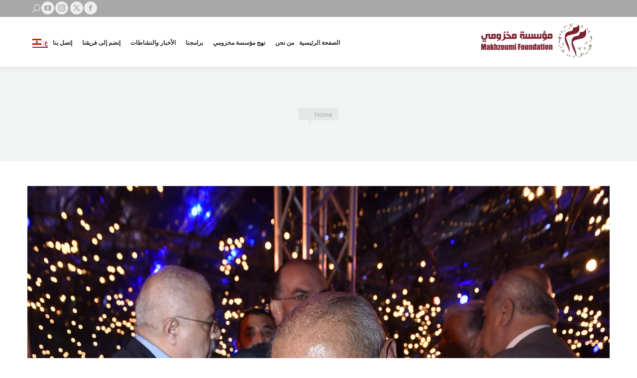

--- FILE ---
content_type: text/html; charset=UTF-8
request_url: https://makhzoumi-foundation.org/ar/ramadan-village-opening/_mhs3541/
body_size: 12877
content:
<!DOCTYPE html>
<!--[if !(IE 6) | !(IE 7) | !(IE 8)  ]><!-->
<html dir="rtl" lang="ar" class="no-js">
<!--<![endif]-->
<head>
	<meta charset="UTF-8" />
				<meta name="viewport" content="width=device-width, initial-scale=1, maximum-scale=1, user-scalable=0"/>
			<meta name="theme-color" content="#7a232e"/>	<link rel="profile" href="https://gmpg.org/xfn/11" />
	<meta name='robots' content='index, follow, max-image-preview:large, max-snippet:-1, max-video-preview:-1' />
	<style>img:is([sizes="auto" i], [sizes^="auto," i]) { contain-intrinsic-size: 3000px 1500px }</style>
	
	<!-- This site is optimized with the Yoast SEO plugin v26.4 - https://yoast.com/wordpress/plugins/seo/ -->
	<title>- Makhzoumi Foundation</title>
	<link rel="canonical" href="https://makhzoumi-foundation.org/ar/ramadan-village-opening/_mhs3541/" />
	<meta property="og:locale" content="ar_AR" />
	<meta property="og:type" content="article" />
	<meta property="og:title" content="- Makhzoumi Foundation" />
	<meta property="og:url" content="https://makhzoumi-foundation.org/ar/ramadan-village-opening/_mhs3541/" />
	<meta property="og:site_name" content="Makhzoumi Foundation" />
	<meta property="article:modified_time" content="2018-06-04T09:33:06+00:00" />
	<meta property="og:image" content="https://makhzoumi-foundation.org/ar/ramadan-village-opening/_mhs3541" />
	<meta property="og:image:width" content="1280" />
	<meta property="og:image:height" content="1923" />
	<meta property="og:image:type" content="image/jpeg" />
	<meta name="twitter:card" content="summary_large_image" />
	<script type="application/ld+json" class="yoast-schema-graph">{"@context":"https://schema.org","@graph":[{"@type":"WebPage","@id":"https://makhzoumi-foundation.org/ar/ramadan-village-opening/_mhs3541/","url":"https://makhzoumi-foundation.org/ar/ramadan-village-opening/_mhs3541/","name":"- Makhzoumi Foundation","isPartOf":{"@id":"https://makhzoumi-foundation.org/#website"},"primaryImageOfPage":{"@id":"https://makhzoumi-foundation.org/ar/ramadan-village-opening/_mhs3541/#primaryimage"},"image":{"@id":"https://makhzoumi-foundation.org/ar/ramadan-village-opening/_mhs3541/#primaryimage"},"thumbnailUrl":"https://makhzoumi-foundation.org/wp-content/uploads/2018/06/MHS3541.jpg","datePublished":"2018-06-04T09:32:50+00:00","dateModified":"2018-06-04T09:33:06+00:00","inLanguage":"ar","potentialAction":[{"@type":"ReadAction","target":["https://makhzoumi-foundation.org/ar/ramadan-village-opening/_mhs3541/"]}]},{"@type":"ImageObject","inLanguage":"ar","@id":"https://makhzoumi-foundation.org/ar/ramadan-village-opening/_mhs3541/#primaryimage","url":"https://makhzoumi-foundation.org/wp-content/uploads/2018/06/MHS3541.jpg","contentUrl":"https://makhzoumi-foundation.org/wp-content/uploads/2018/06/MHS3541.jpg"},{"@type":"WebSite","@id":"https://makhzoumi-foundation.org/#website","url":"https://makhzoumi-foundation.org/","name":"Makhzoumi Foundation","description":"Empowering a better tomorrow","potentialAction":[{"@type":"SearchAction","target":{"@type":"EntryPoint","urlTemplate":"https://makhzoumi-foundation.org/?s={search_term_string}"},"query-input":{"@type":"PropertyValueSpecification","valueRequired":true,"valueName":"search_term_string"}}],"inLanguage":"ar"}]}</script>
	<!-- / Yoast SEO plugin. -->


<link rel='dns-prefetch' href='//fonts.googleapis.com' />
<link rel="alternate" type="application/rss+xml" title="Makhzoumi Foundation &laquo; الخلاصة" href="https://makhzoumi-foundation.org/ar/feed/" />
<script>
window._wpemojiSettings = {"baseUrl":"https:\/\/s.w.org\/images\/core\/emoji\/16.0.1\/72x72\/","ext":".png","svgUrl":"https:\/\/s.w.org\/images\/core\/emoji\/16.0.1\/svg\/","svgExt":".svg","source":{"concatemoji":"https:\/\/makhzoumi-foundation.org\/wp-includes\/js\/wp-emoji-release.min.js?ver=6.8.3"}};
/*! This file is auto-generated */
!function(s,n){var o,i,e;function c(e){try{var t={supportTests:e,timestamp:(new Date).valueOf()};sessionStorage.setItem(o,JSON.stringify(t))}catch(e){}}function p(e,t,n){e.clearRect(0,0,e.canvas.width,e.canvas.height),e.fillText(t,0,0);var t=new Uint32Array(e.getImageData(0,0,e.canvas.width,e.canvas.height).data),a=(e.clearRect(0,0,e.canvas.width,e.canvas.height),e.fillText(n,0,0),new Uint32Array(e.getImageData(0,0,e.canvas.width,e.canvas.height).data));return t.every(function(e,t){return e===a[t]})}function u(e,t){e.clearRect(0,0,e.canvas.width,e.canvas.height),e.fillText(t,0,0);for(var n=e.getImageData(16,16,1,1),a=0;a<n.data.length;a++)if(0!==n.data[a])return!1;return!0}function f(e,t,n,a){switch(t){case"flag":return n(e,"\ud83c\udff3\ufe0f\u200d\u26a7\ufe0f","\ud83c\udff3\ufe0f\u200b\u26a7\ufe0f")?!1:!n(e,"\ud83c\udde8\ud83c\uddf6","\ud83c\udde8\u200b\ud83c\uddf6")&&!n(e,"\ud83c\udff4\udb40\udc67\udb40\udc62\udb40\udc65\udb40\udc6e\udb40\udc67\udb40\udc7f","\ud83c\udff4\u200b\udb40\udc67\u200b\udb40\udc62\u200b\udb40\udc65\u200b\udb40\udc6e\u200b\udb40\udc67\u200b\udb40\udc7f");case"emoji":return!a(e,"\ud83e\udedf")}return!1}function g(e,t,n,a){var r="undefined"!=typeof WorkerGlobalScope&&self instanceof WorkerGlobalScope?new OffscreenCanvas(300,150):s.createElement("canvas"),o=r.getContext("2d",{willReadFrequently:!0}),i=(o.textBaseline="top",o.font="600 32px Arial",{});return e.forEach(function(e){i[e]=t(o,e,n,a)}),i}function t(e){var t=s.createElement("script");t.src=e,t.defer=!0,s.head.appendChild(t)}"undefined"!=typeof Promise&&(o="wpEmojiSettingsSupports",i=["flag","emoji"],n.supports={everything:!0,everythingExceptFlag:!0},e=new Promise(function(e){s.addEventListener("DOMContentLoaded",e,{once:!0})}),new Promise(function(t){var n=function(){try{var e=JSON.parse(sessionStorage.getItem(o));if("object"==typeof e&&"number"==typeof e.timestamp&&(new Date).valueOf()<e.timestamp+604800&&"object"==typeof e.supportTests)return e.supportTests}catch(e){}return null}();if(!n){if("undefined"!=typeof Worker&&"undefined"!=typeof OffscreenCanvas&&"undefined"!=typeof URL&&URL.createObjectURL&&"undefined"!=typeof Blob)try{var e="postMessage("+g.toString()+"("+[JSON.stringify(i),f.toString(),p.toString(),u.toString()].join(",")+"));",a=new Blob([e],{type:"text/javascript"}),r=new Worker(URL.createObjectURL(a),{name:"wpTestEmojiSupports"});return void(r.onmessage=function(e){c(n=e.data),r.terminate(),t(n)})}catch(e){}c(n=g(i,f,p,u))}t(n)}).then(function(e){for(var t in e)n.supports[t]=e[t],n.supports.everything=n.supports.everything&&n.supports[t],"flag"!==t&&(n.supports.everythingExceptFlag=n.supports.everythingExceptFlag&&n.supports[t]);n.supports.everythingExceptFlag=n.supports.everythingExceptFlag&&!n.supports.flag,n.DOMReady=!1,n.readyCallback=function(){n.DOMReady=!0}}).then(function(){return e}).then(function(){var e;n.supports.everything||(n.readyCallback(),(e=n.source||{}).concatemoji?t(e.concatemoji):e.wpemoji&&e.twemoji&&(t(e.twemoji),t(e.wpemoji)))}))}((window,document),window._wpemojiSettings);
</script>
<link rel='stylesheet' id='pt-cv-public-style-css' href='https://makhzoumi-foundation.org/wp-content/plugins/content-views-query-and-display-post-page/public/assets/css/cv.css?ver=4.2' media='all' />
<style id='wp-emoji-styles-inline-css'>

	img.wp-smiley, img.emoji {
		display: inline !important;
		border: none !important;
		box-shadow: none !important;
		height: 1em !important;
		width: 1em !important;
		margin: 0 0.07em !important;
		vertical-align: -0.1em !important;
		background: none !important;
		padding: 0 !important;
	}
</style>
<link rel='stylesheet' id='wp-block-library-rtl-css' href='https://makhzoumi-foundation.org/wp-includes/css/dist/block-library/style-rtl.min.css?ver=6.8.3' media='all' />
<style id='wp-block-library-theme-inline-css'>
.wp-block-audio :where(figcaption){color:#555;font-size:13px;text-align:center}.is-dark-theme .wp-block-audio :where(figcaption){color:#ffffffa6}.wp-block-audio{margin:0 0 1em}.wp-block-code{border:1px solid #ccc;border-radius:4px;font-family:Menlo,Consolas,monaco,monospace;padding:.8em 1em}.wp-block-embed :where(figcaption){color:#555;font-size:13px;text-align:center}.is-dark-theme .wp-block-embed :where(figcaption){color:#ffffffa6}.wp-block-embed{margin:0 0 1em}.blocks-gallery-caption{color:#555;font-size:13px;text-align:center}.is-dark-theme .blocks-gallery-caption{color:#ffffffa6}:root :where(.wp-block-image figcaption){color:#555;font-size:13px;text-align:center}.is-dark-theme :root :where(.wp-block-image figcaption){color:#ffffffa6}.wp-block-image{margin:0 0 1em}.wp-block-pullquote{border-bottom:4px solid;border-top:4px solid;color:currentColor;margin-bottom:1.75em}.wp-block-pullquote cite,.wp-block-pullquote footer,.wp-block-pullquote__citation{color:currentColor;font-size:.8125em;font-style:normal;text-transform:uppercase}.wp-block-quote{border-left:.25em solid;margin:0 0 1.75em;padding-left:1em}.wp-block-quote cite,.wp-block-quote footer{color:currentColor;font-size:.8125em;font-style:normal;position:relative}.wp-block-quote:where(.has-text-align-right){border-left:none;border-right:.25em solid;padding-left:0;padding-right:1em}.wp-block-quote:where(.has-text-align-center){border:none;padding-left:0}.wp-block-quote.is-large,.wp-block-quote.is-style-large,.wp-block-quote:where(.is-style-plain){border:none}.wp-block-search .wp-block-search__label{font-weight:700}.wp-block-search__button{border:1px solid #ccc;padding:.375em .625em}:where(.wp-block-group.has-background){padding:1.25em 2.375em}.wp-block-separator.has-css-opacity{opacity:.4}.wp-block-separator{border:none;border-bottom:2px solid;margin-left:auto;margin-right:auto}.wp-block-separator.has-alpha-channel-opacity{opacity:1}.wp-block-separator:not(.is-style-wide):not(.is-style-dots){width:100px}.wp-block-separator.has-background:not(.is-style-dots){border-bottom:none;height:1px}.wp-block-separator.has-background:not(.is-style-wide):not(.is-style-dots){height:2px}.wp-block-table{margin:0 0 1em}.wp-block-table td,.wp-block-table th{word-break:normal}.wp-block-table :where(figcaption){color:#555;font-size:13px;text-align:center}.is-dark-theme .wp-block-table :where(figcaption){color:#ffffffa6}.wp-block-video :where(figcaption){color:#555;font-size:13px;text-align:center}.is-dark-theme .wp-block-video :where(figcaption){color:#ffffffa6}.wp-block-video{margin:0 0 1em}:root :where(.wp-block-template-part.has-background){margin-bottom:0;margin-top:0;padding:1.25em 2.375em}
</style>
<style id='classic-theme-styles-inline-css'>
/*! This file is auto-generated */
.wp-block-button__link{color:#fff;background-color:#32373c;border-radius:9999px;box-shadow:none;text-decoration:none;padding:calc(.667em + 2px) calc(1.333em + 2px);font-size:1.125em}.wp-block-file__button{background:#32373c;color:#fff;text-decoration:none}
</style>
<style id='global-styles-inline-css'>
:root{--wp--preset--aspect-ratio--square: 1;--wp--preset--aspect-ratio--4-3: 4/3;--wp--preset--aspect-ratio--3-4: 3/4;--wp--preset--aspect-ratio--3-2: 3/2;--wp--preset--aspect-ratio--2-3: 2/3;--wp--preset--aspect-ratio--16-9: 16/9;--wp--preset--aspect-ratio--9-16: 9/16;--wp--preset--color--black: #000000;--wp--preset--color--cyan-bluish-gray: #abb8c3;--wp--preset--color--white: #FFF;--wp--preset--color--pale-pink: #f78da7;--wp--preset--color--vivid-red: #cf2e2e;--wp--preset--color--luminous-vivid-orange: #ff6900;--wp--preset--color--luminous-vivid-amber: #fcb900;--wp--preset--color--light-green-cyan: #7bdcb5;--wp--preset--color--vivid-green-cyan: #00d084;--wp--preset--color--pale-cyan-blue: #8ed1fc;--wp--preset--color--vivid-cyan-blue: #0693e3;--wp--preset--color--vivid-purple: #9b51e0;--wp--preset--color--accent: #7a232e;--wp--preset--color--dark-gray: #111;--wp--preset--color--light-gray: #767676;--wp--preset--gradient--vivid-cyan-blue-to-vivid-purple: linear-gradient(135deg,rgba(6,147,227,1) 0%,rgb(155,81,224) 100%);--wp--preset--gradient--light-green-cyan-to-vivid-green-cyan: linear-gradient(135deg,rgb(122,220,180) 0%,rgb(0,208,130) 100%);--wp--preset--gradient--luminous-vivid-amber-to-luminous-vivid-orange: linear-gradient(135deg,rgba(252,185,0,1) 0%,rgba(255,105,0,1) 100%);--wp--preset--gradient--luminous-vivid-orange-to-vivid-red: linear-gradient(135deg,rgba(255,105,0,1) 0%,rgb(207,46,46) 100%);--wp--preset--gradient--very-light-gray-to-cyan-bluish-gray: linear-gradient(135deg,rgb(238,238,238) 0%,rgb(169,184,195) 100%);--wp--preset--gradient--cool-to-warm-spectrum: linear-gradient(135deg,rgb(74,234,220) 0%,rgb(151,120,209) 20%,rgb(207,42,186) 40%,rgb(238,44,130) 60%,rgb(251,105,98) 80%,rgb(254,248,76) 100%);--wp--preset--gradient--blush-light-purple: linear-gradient(135deg,rgb(255,206,236) 0%,rgb(152,150,240) 100%);--wp--preset--gradient--blush-bordeaux: linear-gradient(135deg,rgb(254,205,165) 0%,rgb(254,45,45) 50%,rgb(107,0,62) 100%);--wp--preset--gradient--luminous-dusk: linear-gradient(135deg,rgb(255,203,112) 0%,rgb(199,81,192) 50%,rgb(65,88,208) 100%);--wp--preset--gradient--pale-ocean: linear-gradient(135deg,rgb(255,245,203) 0%,rgb(182,227,212) 50%,rgb(51,167,181) 100%);--wp--preset--gradient--electric-grass: linear-gradient(135deg,rgb(202,248,128) 0%,rgb(113,206,126) 100%);--wp--preset--gradient--midnight: linear-gradient(135deg,rgb(2,3,129) 0%,rgb(40,116,252) 100%);--wp--preset--font-size--small: 13px;--wp--preset--font-size--medium: 20px;--wp--preset--font-size--large: 36px;--wp--preset--font-size--x-large: 42px;--wp--preset--spacing--20: 0.44rem;--wp--preset--spacing--30: 0.67rem;--wp--preset--spacing--40: 1rem;--wp--preset--spacing--50: 1.5rem;--wp--preset--spacing--60: 2.25rem;--wp--preset--spacing--70: 3.38rem;--wp--preset--spacing--80: 5.06rem;--wp--preset--shadow--natural: 6px 6px 9px rgba(0, 0, 0, 0.2);--wp--preset--shadow--deep: 12px 12px 50px rgba(0, 0, 0, 0.4);--wp--preset--shadow--sharp: 6px 6px 0px rgba(0, 0, 0, 0.2);--wp--preset--shadow--outlined: 6px 6px 0px -3px rgba(255, 255, 255, 1), 6px 6px rgba(0, 0, 0, 1);--wp--preset--shadow--crisp: 6px 6px 0px rgba(0, 0, 0, 1);}:where(.is-layout-flex){gap: 0.5em;}:where(.is-layout-grid){gap: 0.5em;}body .is-layout-flex{display: flex;}.is-layout-flex{flex-wrap: wrap;align-items: center;}.is-layout-flex > :is(*, div){margin: 0;}body .is-layout-grid{display: grid;}.is-layout-grid > :is(*, div){margin: 0;}:where(.wp-block-columns.is-layout-flex){gap: 2em;}:where(.wp-block-columns.is-layout-grid){gap: 2em;}:where(.wp-block-post-template.is-layout-flex){gap: 1.25em;}:where(.wp-block-post-template.is-layout-grid){gap: 1.25em;}.has-black-color{color: var(--wp--preset--color--black) !important;}.has-cyan-bluish-gray-color{color: var(--wp--preset--color--cyan-bluish-gray) !important;}.has-white-color{color: var(--wp--preset--color--white) !important;}.has-pale-pink-color{color: var(--wp--preset--color--pale-pink) !important;}.has-vivid-red-color{color: var(--wp--preset--color--vivid-red) !important;}.has-luminous-vivid-orange-color{color: var(--wp--preset--color--luminous-vivid-orange) !important;}.has-luminous-vivid-amber-color{color: var(--wp--preset--color--luminous-vivid-amber) !important;}.has-light-green-cyan-color{color: var(--wp--preset--color--light-green-cyan) !important;}.has-vivid-green-cyan-color{color: var(--wp--preset--color--vivid-green-cyan) !important;}.has-pale-cyan-blue-color{color: var(--wp--preset--color--pale-cyan-blue) !important;}.has-vivid-cyan-blue-color{color: var(--wp--preset--color--vivid-cyan-blue) !important;}.has-vivid-purple-color{color: var(--wp--preset--color--vivid-purple) !important;}.has-black-background-color{background-color: var(--wp--preset--color--black) !important;}.has-cyan-bluish-gray-background-color{background-color: var(--wp--preset--color--cyan-bluish-gray) !important;}.has-white-background-color{background-color: var(--wp--preset--color--white) !important;}.has-pale-pink-background-color{background-color: var(--wp--preset--color--pale-pink) !important;}.has-vivid-red-background-color{background-color: var(--wp--preset--color--vivid-red) !important;}.has-luminous-vivid-orange-background-color{background-color: var(--wp--preset--color--luminous-vivid-orange) !important;}.has-luminous-vivid-amber-background-color{background-color: var(--wp--preset--color--luminous-vivid-amber) !important;}.has-light-green-cyan-background-color{background-color: var(--wp--preset--color--light-green-cyan) !important;}.has-vivid-green-cyan-background-color{background-color: var(--wp--preset--color--vivid-green-cyan) !important;}.has-pale-cyan-blue-background-color{background-color: var(--wp--preset--color--pale-cyan-blue) !important;}.has-vivid-cyan-blue-background-color{background-color: var(--wp--preset--color--vivid-cyan-blue) !important;}.has-vivid-purple-background-color{background-color: var(--wp--preset--color--vivid-purple) !important;}.has-black-border-color{border-color: var(--wp--preset--color--black) !important;}.has-cyan-bluish-gray-border-color{border-color: var(--wp--preset--color--cyan-bluish-gray) !important;}.has-white-border-color{border-color: var(--wp--preset--color--white) !important;}.has-pale-pink-border-color{border-color: var(--wp--preset--color--pale-pink) !important;}.has-vivid-red-border-color{border-color: var(--wp--preset--color--vivid-red) !important;}.has-luminous-vivid-orange-border-color{border-color: var(--wp--preset--color--luminous-vivid-orange) !important;}.has-luminous-vivid-amber-border-color{border-color: var(--wp--preset--color--luminous-vivid-amber) !important;}.has-light-green-cyan-border-color{border-color: var(--wp--preset--color--light-green-cyan) !important;}.has-vivid-green-cyan-border-color{border-color: var(--wp--preset--color--vivid-green-cyan) !important;}.has-pale-cyan-blue-border-color{border-color: var(--wp--preset--color--pale-cyan-blue) !important;}.has-vivid-cyan-blue-border-color{border-color: var(--wp--preset--color--vivid-cyan-blue) !important;}.has-vivid-purple-border-color{border-color: var(--wp--preset--color--vivid-purple) !important;}.has-vivid-cyan-blue-to-vivid-purple-gradient-background{background: var(--wp--preset--gradient--vivid-cyan-blue-to-vivid-purple) !important;}.has-light-green-cyan-to-vivid-green-cyan-gradient-background{background: var(--wp--preset--gradient--light-green-cyan-to-vivid-green-cyan) !important;}.has-luminous-vivid-amber-to-luminous-vivid-orange-gradient-background{background: var(--wp--preset--gradient--luminous-vivid-amber-to-luminous-vivid-orange) !important;}.has-luminous-vivid-orange-to-vivid-red-gradient-background{background: var(--wp--preset--gradient--luminous-vivid-orange-to-vivid-red) !important;}.has-very-light-gray-to-cyan-bluish-gray-gradient-background{background: var(--wp--preset--gradient--very-light-gray-to-cyan-bluish-gray) !important;}.has-cool-to-warm-spectrum-gradient-background{background: var(--wp--preset--gradient--cool-to-warm-spectrum) !important;}.has-blush-light-purple-gradient-background{background: var(--wp--preset--gradient--blush-light-purple) !important;}.has-blush-bordeaux-gradient-background{background: var(--wp--preset--gradient--blush-bordeaux) !important;}.has-luminous-dusk-gradient-background{background: var(--wp--preset--gradient--luminous-dusk) !important;}.has-pale-ocean-gradient-background{background: var(--wp--preset--gradient--pale-ocean) !important;}.has-electric-grass-gradient-background{background: var(--wp--preset--gradient--electric-grass) !important;}.has-midnight-gradient-background{background: var(--wp--preset--gradient--midnight) !important;}.has-small-font-size{font-size: var(--wp--preset--font-size--small) !important;}.has-medium-font-size{font-size: var(--wp--preset--font-size--medium) !important;}.has-large-font-size{font-size: var(--wp--preset--font-size--large) !important;}.has-x-large-font-size{font-size: var(--wp--preset--font-size--x-large) !important;}
:where(.wp-block-post-template.is-layout-flex){gap: 1.25em;}:where(.wp-block-post-template.is-layout-grid){gap: 1.25em;}
:where(.wp-block-columns.is-layout-flex){gap: 2em;}:where(.wp-block-columns.is-layout-grid){gap: 2em;}
:root :where(.wp-block-pullquote){font-size: 1.5em;line-height: 1.6;}
</style>
<link rel='stylesheet' id='contact-form-7-css' href='https://makhzoumi-foundation.org/wp-content/plugins/contact-form-7/includes/css/styles.css?ver=6.1.3' media='all' />
<link rel='stylesheet' id='contact-form-7-rtl-css' href='https://makhzoumi-foundation.org/wp-content/plugins/contact-form-7/includes/css/styles-rtl.css?ver=6.1.3' media='all' />
<link rel='stylesheet' id='the7-font-css' href='https://makhzoumi-foundation.org/wp-content/themes/dt-the7/fonts/icomoon-the7-font/icomoon-the7-font.min.css?ver=12.10.0.1' media='all' />
<link rel='stylesheet' id='the7-awesome-fonts-css' href='https://makhzoumi-foundation.org/wp-content/themes/dt-the7/fonts/FontAwesome/css/all.min.css?ver=12.10.0.1' media='all' />
<link rel='stylesheet' id='the7-awesome-fonts-back-css' href='https://makhzoumi-foundation.org/wp-content/themes/dt-the7/fonts/FontAwesome/back-compat.min.css?ver=12.10.0.1' media='all' />
<link rel='stylesheet' id='the7-Defaults-css' href='https://makhzoumi-foundation.org/wp-content/uploads/smile_fonts/Defaults/Defaults.css?ver=6.8.3' media='all' />
<link rel='stylesheet' id='dt-web-fonts-css' href='https://fonts.googleapis.com/css?family=Open+Sans:400,600,700' media='all' />
<link rel='stylesheet' id='dt-main-css' href='https://makhzoumi-foundation.org/wp-content/themes/dt-the7/css/main.min.css?ver=12.10.0.1' media='all' />
<style id='dt-main-inline-css'>
body #load {
  display: block;
  height: 100%;
  overflow: hidden;
  position: fixed;
  width: 100%;
  z-index: 9901;
  opacity: 1;
  visibility: visible;
  transition: all .35s ease-out;
}
.load-wrap {
  width: 100%;
  height: 100%;
  background-position: center center;
  background-repeat: no-repeat;
  text-align: center;
  display: -ms-flexbox;
  display: -ms-flex;
  display: flex;
  -ms-align-items: center;
  -ms-flex-align: center;
  align-items: center;
  -ms-flex-flow: column wrap;
  flex-flow: column wrap;
  -ms-flex-pack: center;
  -ms-justify-content: center;
  justify-content: center;
}
.load-wrap > svg {
  position: absolute;
  top: 50%;
  left: 50%;
  transform: translate(-50%,-50%);
}
#load {
  background: var(--the7-elementor-beautiful-loading-bg,transparent linear-gradient(135deg, rgba(122,35,46,0.96) 30%, rgba(193,0,64,0.96) 100%));
  --the7-beautiful-spinner-color2: var(--the7-beautiful-spinner-color,#ffffff);
}

</style>
<link rel='stylesheet' id='the7-custom-scrollbar-css' href='https://makhzoumi-foundation.org/wp-content/themes/dt-the7/lib/custom-scrollbar/custom-scrollbar.min.css?ver=12.10.0.1' media='all' />
<link rel='stylesheet' id='the7-wpbakery-css' href='https://makhzoumi-foundation.org/wp-content/themes/dt-the7/css/wpbakery.min.css?ver=12.10.0.1' media='all' />
<link rel='stylesheet' id='the7-css-vars-css' href='https://makhzoumi-foundation.org/wp-content/uploads/the7-css/css-vars.css?ver=167d44e656da' media='all' />
<link rel='stylesheet' id='dt-custom-css' href='https://makhzoumi-foundation.org/wp-content/uploads/the7-css/custom.css?ver=167d44e656da' media='all' />
<link rel='stylesheet' id='dt-media-css' href='https://makhzoumi-foundation.org/wp-content/uploads/the7-css/media.css?ver=167d44e656da' media='all' />
<link rel='stylesheet' id='the7-mega-menu-css' href='https://makhzoumi-foundation.org/wp-content/uploads/the7-css/mega-menu.css?ver=167d44e656da' media='all' />
<link rel='stylesheet' id='style-css' href='https://makhzoumi-foundation.org/wp-content/themes/dt-the7-child/style.css?ver=12.10.0.1' media='all' />
<script src="https://makhzoumi-foundation.org/wp-includes/js/jquery/jquery.min.js?ver=3.7.1" id="jquery-core-js"></script>
<script src="https://makhzoumi-foundation.org/wp-includes/js/jquery/jquery-migrate.min.js?ver=3.4.1" id="jquery-migrate-js"></script>
<script id="dt-above-fold-js-extra">
var dtLocal = {"themeUrl":"https:\/\/makhzoumi-foundation.org\/wp-content\/themes\/dt-the7","passText":"To view this protected post, enter the password below:","moreButtonText":{"loading":"Loading...","loadMore":"Load more"},"postID":"2863","ajaxurl":"https:\/\/makhzoumi-foundation.org\/wp-admin\/admin-ajax.php","REST":{"baseUrl":"https:\/\/makhzoumi-foundation.org\/ar\/wp-json\/the7\/v1","endpoints":{"sendMail":"\/send-mail"}},"contactMessages":{"required":"One or more fields have an error. Please check and try again.","terms":"Please accept the privacy policy.","fillTheCaptchaError":"Please, fill the captcha."},"captchaSiteKey":"","ajaxNonce":"72287a61a9","pageData":"","themeSettings":{"smoothScroll":"off","lazyLoading":false,"desktopHeader":{"height":100},"ToggleCaptionEnabled":"disabled","ToggleCaption":"Navigation","floatingHeader":{"showAfter":140,"showMenu":true,"height":100,"logo":{"showLogo":true,"html":"<img class=\" preload-me\" src=\"https:\/\/makhzoumi-foundation.org\/wp-content\/uploads\/2017\/01\/makhzoumi-foundation-logo-799.png\" srcset=\"https:\/\/makhzoumi-foundation.org\/wp-content\/uploads\/2017\/01\/makhzoumi-foundation-logo-799.png 243w, https:\/\/makhzoumi-foundation.org\/wp-content\/uploads\/2017\/01\/makhzoumi-foundation-logo-56.png 188w\" width=\"243\" height=\"79\"   sizes=\"243px\" alt=\"Makhzoumi Foundation\" \/>","url":"https:\/\/makhzoumi-foundation.org\/ar\/"}},"topLine":{"floatingTopLine":{"logo":{"showLogo":false,"html":""}}},"mobileHeader":{"firstSwitchPoint":600,"secondSwitchPoint":800,"firstSwitchPointHeight":60,"secondSwitchPointHeight":60,"mobileToggleCaptionEnabled":"disabled","mobileToggleCaption":"Menu"},"stickyMobileHeaderFirstSwitch":{"logo":{"html":"<img class=\" preload-me\" src=\"https:\/\/makhzoumi-foundation.org\/wp-content\/uploads\/2017\/01\/makhzoumi-foundation-logo-799.png\" srcset=\"https:\/\/makhzoumi-foundation.org\/wp-content\/uploads\/2017\/01\/makhzoumi-foundation-logo-799.png 243w, https:\/\/makhzoumi-foundation.org\/wp-content\/uploads\/2017\/01\/makhzoumi-foundation-logo-799.png 243w\" width=\"243\" height=\"79\"   sizes=\"243px\" alt=\"Makhzoumi Foundation\" \/>"}},"stickyMobileHeaderSecondSwitch":{"logo":{"html":"<img class=\" preload-me\" src=\"https:\/\/makhzoumi-foundation.org\/wp-content\/uploads\/2017\/01\/makhzoumi-foundation-logo-28.png\" srcset=\"https:\/\/makhzoumi-foundation.org\/wp-content\/uploads\/2017\/01\/makhzoumi-foundation-logo-28.png 97w, https:\/\/makhzoumi-foundation.org\/wp-content\/uploads\/2017\/01\/makhzoumi-foundation-logo-56.png 188w\" width=\"97\" height=\"28\"   sizes=\"97px\" alt=\"Makhzoumi Foundation\" \/>"}},"sidebar":{"switchPoint":970},"boxedWidth":"1280px"},"VCMobileScreenWidth":"768"};
var dtShare = {"shareButtonText":{"facebook":"Share on Facebook","twitter":"Share on X","pinterest":"Pin it","linkedin":"Share on Linkedin","whatsapp":"Share on Whatsapp"},"overlayOpacity":"85"};
</script>
<script src="https://makhzoumi-foundation.org/wp-content/themes/dt-the7/js/above-the-fold.min.js?ver=12.10.0.1" id="dt-above-fold-js"></script>
<script></script><link rel="https://api.w.org/" href="https://makhzoumi-foundation.org/ar/wp-json/" /><link rel="alternate" title="JSON" type="application/json" href="https://makhzoumi-foundation.org/ar/wp-json/wp/v2/media/2863" /><link rel="EditURI" type="application/rsd+xml" title="RSD" href="https://makhzoumi-foundation.org/xmlrpc.php?rsd" />
<meta name="generator" content="WordPress 6.8.3" />
<link rel='shortlink' href='https://makhzoumi-foundation.org/ar/?p=2863' />
<link rel="alternate" title="oEmbed (JSON)" type="application/json+oembed" href="https://makhzoumi-foundation.org/ar/wp-json/oembed/1.0/embed?url=https%3A%2F%2Fmakhzoumi-foundation.org%2Far%2Framadan-village-opening%2F_mhs3541%2F" />
<link rel="alternate" title="oEmbed (XML)" type="text/xml+oembed" href="https://makhzoumi-foundation.org/ar/wp-json/oembed/1.0/embed?url=https%3A%2F%2Fmakhzoumi-foundation.org%2Far%2Framadan-village-opening%2F_mhs3541%2F&#038;format=xml" />
<style type="text/css">
.qtranxs_flag_en {background-image: url(http://makhzoumifoundation.online/wp-content/plugins/qtranslate-x/flags/gb.png); background-repeat: no-repeat;}
.qtranxs_flag_ar {background-image: url(http://makhzoumifoundation.online/wp-content/plugins/qtranslate-x/flags/arle.png); background-repeat: no-repeat;}
</style>
<link hreflang="en" href="https://makhzoumi-foundation.org/en/ramadan-village-opening/_mhs3541/" rel="alternate" />
<link hreflang="ar" href="https://makhzoumi-foundation.org/ar/ramadan-village-opening/_mhs3541/" rel="alternate" />
<link hreflang="x-default" href="https://makhzoumi-foundation.org/ramadan-village-opening/_mhs3541/" rel="alternate" />
<meta name="generator" content="qTranslate-X 3.4.6.8" />
<script type='text/javascript'>
				jQuery(document).ready(function($) {
				var ult_smooth_speed = 480;
				var ult_smooth_step = 80;
				$('html').attr('data-ult_smooth_speed',ult_smooth_speed).attr('data-ult_smooth_step',ult_smooth_step);
				});
			</script><meta name="generator" content="Powered by WPBakery Page Builder - drag and drop page builder for WordPress."/>
<meta name="generator" content="Powered by Slider Revolution 6.7.38 - responsive, Mobile-Friendly Slider Plugin for WordPress with comfortable drag and drop interface." />
<script type="text/javascript" id="the7-loader-script">
document.addEventListener("DOMContentLoaded", function(event) {
	var load = document.getElementById("load");
	if(!load.classList.contains('loader-removed')){
		var removeLoading = setTimeout(function() {
			load.className += " loader-removed";
		}, 300);
	}
});
</script>
		<script>function setREVStartSize(e){
			//window.requestAnimationFrame(function() {
				window.RSIW = window.RSIW===undefined ? window.innerWidth : window.RSIW;
				window.RSIH = window.RSIH===undefined ? window.innerHeight : window.RSIH;
				try {
					var pw = document.getElementById(e.c).parentNode.offsetWidth,
						newh;
					pw = pw===0 || isNaN(pw) || (e.l=="fullwidth" || e.layout=="fullwidth") ? window.RSIW : pw;
					e.tabw = e.tabw===undefined ? 0 : parseInt(e.tabw);
					e.thumbw = e.thumbw===undefined ? 0 : parseInt(e.thumbw);
					e.tabh = e.tabh===undefined ? 0 : parseInt(e.tabh);
					e.thumbh = e.thumbh===undefined ? 0 : parseInt(e.thumbh);
					e.tabhide = e.tabhide===undefined ? 0 : parseInt(e.tabhide);
					e.thumbhide = e.thumbhide===undefined ? 0 : parseInt(e.thumbhide);
					e.mh = e.mh===undefined || e.mh=="" || e.mh==="auto" ? 0 : parseInt(e.mh,0);
					if(e.layout==="fullscreen" || e.l==="fullscreen")
						newh = Math.max(e.mh,window.RSIH);
					else{
						e.gw = Array.isArray(e.gw) ? e.gw : [e.gw];
						for (var i in e.rl) if (e.gw[i]===undefined || e.gw[i]===0) e.gw[i] = e.gw[i-1];
						e.gh = e.el===undefined || e.el==="" || (Array.isArray(e.el) && e.el.length==0)? e.gh : e.el;
						e.gh = Array.isArray(e.gh) ? e.gh : [e.gh];
						for (var i in e.rl) if (e.gh[i]===undefined || e.gh[i]===0) e.gh[i] = e.gh[i-1];
											
						var nl = new Array(e.rl.length),
							ix = 0,
							sl;
						e.tabw = e.tabhide>=pw ? 0 : e.tabw;
						e.thumbw = e.thumbhide>=pw ? 0 : e.thumbw;
						e.tabh = e.tabhide>=pw ? 0 : e.tabh;
						e.thumbh = e.thumbhide>=pw ? 0 : e.thumbh;
						for (var i in e.rl) nl[i] = e.rl[i]<window.RSIW ? 0 : e.rl[i];
						sl = nl[0];
						for (var i in nl) if (sl>nl[i] && nl[i]>0) { sl = nl[i]; ix=i;}
						var m = pw>(e.gw[ix]+e.tabw+e.thumbw) ? 1 : (pw-(e.tabw+e.thumbw)) / (e.gw[ix]);
						newh =  (e.gh[ix] * m) + (e.tabh + e.thumbh);
					}
					var el = document.getElementById(e.c);
					if (el!==null && el) el.style.height = newh+"px";
					el = document.getElementById(e.c+"_wrapper");
					if (el!==null && el) {
						el.style.height = newh+"px";
						el.style.display = "block";
					}
				} catch(e){
					console.log("Failure at Presize of Slider:" + e)
				}
			//});
		  };</script>
<noscript><style> .wpb_animate_when_almost_visible { opacity: 1; }</style></noscript><style id='the7-custom-inline-css' type='text/css'>
/*breadcrumbs background color*/
.page-title .breadcrumbs {
background-color: rgba(0, 0, 0, 0.05);
}

html[dir="rtl"] .stripe {
margin-right: -2000px;
}
</style>
</head>
<body id="the7-body" class="rtl attachment wp-singular attachment-template-default single single-attachment postid-2863 attachmentid-2863 attachment-jpeg wp-embed-responsive wp-theme-dt-the7 wp-child-theme-dt-the7-child no-comments dt-responsive-on right-mobile-menu-close-icon ouside-menu-close-icon mobile-hamburger-close-bg-enable mobile-hamburger-close-bg-hover-enable  fade-medium-mobile-menu-close-icon fade-medium-menu-close-icon accent-gradient srcset-enabled btn-flat custom-btn-color custom-btn-hover-color phantom-fade phantom-shadow-decoration phantom-custom-logo-on floating-mobile-menu-icon top-header first-switch-logo-center first-switch-menu-left second-switch-logo-center second-switch-menu-left layzr-loading-on popup-message-style the7-ver-12.10.0.1 dt-fa-compatibility wpb-js-composer js-comp-ver-8.7.2 vc_responsive">
<!-- The7 12.10.0.1 -->
<div id="load" class="spinner-loader">
	<div class="load-wrap"><style type="text/css">
    [class*="the7-spinner-animate-"]{
        animation: spinner-animation 1s cubic-bezier(1,1,1,1) infinite;
        x:46.5px;
        y:40px;
        width:7px;
        height:20px;
        fill:var(--the7-beautiful-spinner-color2);
        opacity: 0.2;
    }
    .the7-spinner-animate-2{
        animation-delay: 0.083s;
    }
    .the7-spinner-animate-3{
        animation-delay: 0.166s;
    }
    .the7-spinner-animate-4{
         animation-delay: 0.25s;
    }
    .the7-spinner-animate-5{
         animation-delay: 0.33s;
    }
    .the7-spinner-animate-6{
         animation-delay: 0.416s;
    }
    .the7-spinner-animate-7{
         animation-delay: 0.5s;
    }
    .the7-spinner-animate-8{
         animation-delay: 0.58s;
    }
    .the7-spinner-animate-9{
         animation-delay: 0.666s;
    }
    .the7-spinner-animate-10{
         animation-delay: 0.75s;
    }
    .the7-spinner-animate-11{
        animation-delay: 0.83s;
    }
    .the7-spinner-animate-12{
        animation-delay: 0.916s;
    }
    @keyframes spinner-animation{
        from {
            opacity: 1;
        }
        to{
            opacity: 0;
        }
    }
</style>
<svg width="75px" height="75px" xmlns="http://www.w3.org/2000/svg" viewBox="0 0 100 100" preserveAspectRatio="xMidYMid">
	<rect class="the7-spinner-animate-1" rx="5" ry="5" transform="rotate(0 50 50) translate(0 -30)"></rect>
	<rect class="the7-spinner-animate-2" rx="5" ry="5" transform="rotate(30 50 50) translate(0 -30)"></rect>
	<rect class="the7-spinner-animate-3" rx="5" ry="5" transform="rotate(60 50 50) translate(0 -30)"></rect>
	<rect class="the7-spinner-animate-4" rx="5" ry="5" transform="rotate(90 50 50) translate(0 -30)"></rect>
	<rect class="the7-spinner-animate-5" rx="5" ry="5" transform="rotate(120 50 50) translate(0 -30)"></rect>
	<rect class="the7-spinner-animate-6" rx="5" ry="5" transform="rotate(150 50 50) translate(0 -30)"></rect>
	<rect class="the7-spinner-animate-7" rx="5" ry="5" transform="rotate(180 50 50) translate(0 -30)"></rect>
	<rect class="the7-spinner-animate-8" rx="5" ry="5" transform="rotate(210 50 50) translate(0 -30)"></rect>
	<rect class="the7-spinner-animate-9" rx="5" ry="5" transform="rotate(240 50 50) translate(0 -30)"></rect>
	<rect class="the7-spinner-animate-10" rx="5" ry="5" transform="rotate(270 50 50) translate(0 -30)"></rect>
	<rect class="the7-spinner-animate-11" rx="5" ry="5" transform="rotate(300 50 50) translate(0 -30)"></rect>
	<rect class="the7-spinner-animate-12" rx="5" ry="5" transform="rotate(330 50 50) translate(0 -30)"></rect>
</svg></div>
</div>
<div id="page" >
	<a class="skip-link screen-reader-text" href="#content">Skip to content</a>

<div class="masthead inline-header right widgets shadow-decoration shadow-mobile-header-decoration small-mobile-menu-icon mobile-menu-icon-bg-on mobile-menu-icon-hover-bg-on dt-parent-menu-clickable show-sub-menu-on-hover show-mobile-logo" >

	<div class="top-bar">
	<div class="top-bar-bg" ></div>
	<div class="mini-widgets left-widgets"></div><div class="right-widgets mini-widgets"><div class="soc-ico show-on-desktop in-top-bar-right hide-on-second-switch custom-bg disabled-border border-off hover-accent-bg hover-disabled-border  hover-border-off"><a title="Facebook page opens in new window" href="https://www.facebook.com/makhzoumi.foundation/" target="_blank" class="facebook"><span class="soc-font-icon"></span><span class="screen-reader-text">Facebook page opens in new window</span></a><a title="X page opens in new window" href="https://twitter.com/makhzoumi" target="_blank" class="twitter"><span class="soc-font-icon"></span><span class="screen-reader-text">X page opens in new window</span></a><a title="Instagram page opens in new window" href="https://www.instagram.com/makhzoumi_foundation/" target="_blank" class="instagram"><span class="soc-font-icon"></span><span class="screen-reader-text">Instagram page opens in new window</span></a><a title="YouTube page opens in new window" href="https://www.youtube.com/user/makhzoumifoundation" target="_blank" class="you-tube"><span class="soc-font-icon"></span><span class="screen-reader-text">YouTube page opens in new window</span></a></div><div class="mini-search show-on-desktop in-top-bar-right near-logo-second-switch popup-search custom-icon"><form class="searchform mini-widget-searchform" role="search" method="get" action="https://makhzoumi-foundation.org/ar/">

	<div class="screen-reader-text">Search:</div>

	
		<a href="" class="submit text-disable"><i class=" mw-icon the7-mw-icon-search"></i></a>
		<div class="popup-search-wrap">
			<input type="text" aria-label="Search" class="field searchform-s" name="s" value="" placeholder="Type and hit enter &hellip;" title="Search form"/>
			<a href="" class="search-icon"  aria-label="Search"><i class="the7-mw-icon-search" aria-hidden="true"></i></a>
		</div>

			<input type="submit" class="assistive-text searchsubmit" value="Go!"/>
</form>
</div></div></div>

	<header class="header-bar" role="banner">

		<div class="branding">
	<div id="site-title" class="assistive-text">Makhzoumi Foundation</div>
	<div id="site-description" class="assistive-text">Empowering a better tomorrow</div>
	<a class="" href="https://makhzoumi-foundation.org/ar/"><img class=" preload-me" src="https://makhzoumi-foundation.org/wp-content/uploads/2017/01/makhzoumi-foundation-logo-799.png" srcset="https://makhzoumi-foundation.org/wp-content/uploads/2017/01/makhzoumi-foundation-logo-799.png 243w, https://makhzoumi-foundation.org/wp-content/uploads/2017/01/makhzoumi-foundation-logo-799.png 243w" width="243" height="79"   sizes="243px" alt="Makhzoumi Foundation" /><img class="mobile-logo preload-me" src="https://makhzoumi-foundation.org/wp-content/uploads/2017/01/makhzoumi-foundation-logo-28.png" srcset="https://makhzoumi-foundation.org/wp-content/uploads/2017/01/makhzoumi-foundation-logo-28.png 97w, https://makhzoumi-foundation.org/wp-content/uploads/2017/01/makhzoumi-foundation-logo-56.png 188w" width="97" height="28"   sizes="97px" alt="Makhzoumi Foundation" /></a></div>

		<ul id="primary-menu" class="main-nav underline-decoration upwards-line gradient-hover outside-item-remove-margin"><li class="menu-item menu-item-type-post_type menu-item-object-page menu-item-home menu-item-151 first depth-0"><a href='https://makhzoumi-foundation.org/ar/' data-level='1'><span class="menu-item-text"><span class="menu-text">الصفحة الرئيسية</span></span></a></li> <li class="menu-item menu-item-type-post_type menu-item-object-page menu-item-150 depth-0"><a href='https://makhzoumi-foundation.org/ar/who-we-are/' data-level='1'><span class="menu-item-text"><span class="menu-text">من نحن</span></span></a></li> <li class="menu-item menu-item-type-post_type menu-item-object-page menu-item-149 depth-0"><a href='https://makhzoumi-foundation.org/ar/our-mf-approach/' data-level='1'><span class="menu-item-text"><span class="menu-text">نهج مؤسسة مخزومي</span></span></a></li> <li class="menu-item menu-item-type-custom menu-item-object-custom menu-item-has-children menu-item-153 has-children depth-0"><a href='#' data-level='1' aria-haspopup='true' aria-expanded='false'><span class="menu-item-text"><span class="menu-text">برامجنا</span></span></a><ul class="sub-nav gradient-hover level-arrows-on" role="group"><li class="menu-item menu-item-type-post_type menu-item-object-page menu-item-147 first depth-1"><a href='https://makhzoumi-foundation.org/ar/vocational-training/' data-level='2'><span class="menu-item-text"><span class="menu-text">التدريب المهني</span></span></a></li> <li class="menu-item menu-item-type-post_type menu-item-object-page menu-item-146 depth-1"><a href='https://makhzoumi-foundation.org/ar/healthcare/' data-level='2'><span class="menu-item-text"><span class="menu-text">الرعاية الصحية</span></span></a></li> <li class="menu-item menu-item-type-post_type menu-item-object-page menu-item-145 depth-1"><a href='https://makhzoumi-foundation.org/ar/micro-credit-2/' data-level='2'><span class="menu-item-text"><span class="menu-text">القروض الصغیرة</span></span></a></li> <li class="menu-item menu-item-type-post_type menu-item-object-page menu-item-937 depth-1"><a href='https://makhzoumi-foundation.org/ar/environment-and-development/' data-level='2'><span class="menu-item-text"><span class="menu-text">البيئة والتنمية</span></span></a></li> <li class="menu-item menu-item-type-post_type menu-item-object-page menu-item-936 depth-1"><a href='https://makhzoumi-foundation.org/ar/relief-3/' data-level='2'><span class="menu-item-text"><span class="menu-text">مشاريع الإغاثة</span></span></a></li> </ul></li> <li class="menu-item menu-item-type-post_type menu-item-object-page menu-item-934 depth-0"><a href='https://makhzoumi-foundation.org/ar/news-and-activities/' data-level='1'><span class="menu-item-text"><span class="menu-text">الأخبار والنشاطات</span></span></a></li> <li class="menu-item menu-item-type-post_type menu-item-object-page menu-item-4869 depth-0"><a href='https://makhzoumi-foundation.org/ar/careers/' data-level='1'><span class="menu-item-text"><span class="menu-text">إنضم إلى فريقنا</span></span></a></li> <li class="menu-item menu-item-type-post_type menu-item-object-page menu-item-933 depth-0"><a href='https://makhzoumi-foundation.org/ar/contact-us/' data-level='1'><span class="menu-item-text"><span class="menu-text">إتصل بنا</span></span></a></li> <li class="qtranxs-lang-menu qtranxs-lang-menu-ar menu-item menu-item-type-custom menu-item-object-custom current-menu-parent menu-item-has-children menu-item-2008 last has-children depth-0"><a href='#' title='العربية' data-level='1' aria-haspopup='true' aria-expanded='false'><span class="menu-item-text"><span class="menu-text">ع:&nbsp;<img src="https://makhzoumi-foundation.org/wp-content/plugins/qtranslate-x/flags/lb.png" alt="العربية" /></span></span></a><ul class="sub-nav gradient-hover level-arrows-on" role="group"><li class="qtranxs-lang-menu-item qtranxs-lang-menu-item-en menu-item menu-item-type-custom menu-item-object-custom menu-item-4870 first depth-1"><a href='https://makhzoumi-foundation.org/en/ramadan-village-opening/_mhs3541/' title='English' data-level='2'><span class="menu-item-text"><span class="menu-text"><img src="https://makhzoumi-foundation.org/wp-content/plugins/qtranslate-x/flags/gb.png" alt="English" />&nbsp;English</span></span></a></li> <li class="qtranxs-lang-menu-item qtranxs-lang-menu-item-ar menu-item menu-item-type-custom menu-item-object-custom current-menu-item menu-item-4871 act depth-1"><a href='https://makhzoumi-foundation.org/ar/ramadan-village-opening/_mhs3541/' title='العربية' data-level='2'><span class="menu-item-text"><span class="menu-text"><img src="https://makhzoumi-foundation.org/wp-content/plugins/qtranslate-x/flags/lb.png" alt="العربية" />&nbsp;العربية</span></span></a></li> </ul></li> </ul>
		
	</header>

</div>
<div role="navigation" aria-label="Main Menu" class="dt-mobile-header mobile-menu-show-divider">
	<div class="dt-close-mobile-menu-icon" aria-label="Close" role="button" tabindex="0"><div class="close-line-wrap"><span class="close-line"></span><span class="close-line"></span><span class="close-line"></span></div></div>	<ul id="mobile-menu" class="mobile-main-nav">
		<li class="menu-item menu-item-type-post_type menu-item-object-page menu-item-home menu-item-151 first depth-0"><a href='https://makhzoumi-foundation.org/ar/' data-level='1'><span class="menu-item-text"><span class="menu-text">الصفحة الرئيسية</span></span></a></li> <li class="menu-item menu-item-type-post_type menu-item-object-page menu-item-150 depth-0"><a href='https://makhzoumi-foundation.org/ar/who-we-are/' data-level='1'><span class="menu-item-text"><span class="menu-text">من نحن</span></span></a></li> <li class="menu-item menu-item-type-post_type menu-item-object-page menu-item-149 depth-0"><a href='https://makhzoumi-foundation.org/ar/our-mf-approach/' data-level='1'><span class="menu-item-text"><span class="menu-text">نهج مؤسسة مخزومي</span></span></a></li> <li class="menu-item menu-item-type-custom menu-item-object-custom menu-item-has-children menu-item-153 has-children depth-0"><a href='#' data-level='1' aria-haspopup='true' aria-expanded='false'><span class="menu-item-text"><span class="menu-text">برامجنا</span></span></a><ul class="sub-nav gradient-hover level-arrows-on" role="group"><li class="menu-item menu-item-type-post_type menu-item-object-page menu-item-147 first depth-1"><a href='https://makhzoumi-foundation.org/ar/vocational-training/' data-level='2'><span class="menu-item-text"><span class="menu-text">التدريب المهني</span></span></a></li> <li class="menu-item menu-item-type-post_type menu-item-object-page menu-item-146 depth-1"><a href='https://makhzoumi-foundation.org/ar/healthcare/' data-level='2'><span class="menu-item-text"><span class="menu-text">الرعاية الصحية</span></span></a></li> <li class="menu-item menu-item-type-post_type menu-item-object-page menu-item-145 depth-1"><a href='https://makhzoumi-foundation.org/ar/micro-credit-2/' data-level='2'><span class="menu-item-text"><span class="menu-text">القروض الصغیرة</span></span></a></li> <li class="menu-item menu-item-type-post_type menu-item-object-page menu-item-937 depth-1"><a href='https://makhzoumi-foundation.org/ar/environment-and-development/' data-level='2'><span class="menu-item-text"><span class="menu-text">البيئة والتنمية</span></span></a></li> <li class="menu-item menu-item-type-post_type menu-item-object-page menu-item-936 depth-1"><a href='https://makhzoumi-foundation.org/ar/relief-3/' data-level='2'><span class="menu-item-text"><span class="menu-text">مشاريع الإغاثة</span></span></a></li> </ul></li> <li class="menu-item menu-item-type-post_type menu-item-object-page menu-item-934 depth-0"><a href='https://makhzoumi-foundation.org/ar/news-and-activities/' data-level='1'><span class="menu-item-text"><span class="menu-text">الأخبار والنشاطات</span></span></a></li> <li class="menu-item menu-item-type-post_type menu-item-object-page menu-item-4869 depth-0"><a href='https://makhzoumi-foundation.org/ar/careers/' data-level='1'><span class="menu-item-text"><span class="menu-text">إنضم إلى فريقنا</span></span></a></li> <li class="menu-item menu-item-type-post_type menu-item-object-page menu-item-933 depth-0"><a href='https://makhzoumi-foundation.org/ar/contact-us/' data-level='1'><span class="menu-item-text"><span class="menu-text">إتصل بنا</span></span></a></li> <li class="qtranxs-lang-menu qtranxs-lang-menu-ar menu-item menu-item-type-custom menu-item-object-custom current-menu-parent menu-item-has-children menu-item-2008 last has-children depth-0"><a href='#' title='العربية' data-level='1' aria-haspopup='true' aria-expanded='false'><span class="menu-item-text"><span class="menu-text">ع:&nbsp;<img src="https://makhzoumi-foundation.org/wp-content/plugins/qtranslate-x/flags/lb.png" alt="العربية" /></span></span></a><ul class="sub-nav gradient-hover level-arrows-on" role="group"><li class="qtranxs-lang-menu-item qtranxs-lang-menu-item-en menu-item menu-item-type-custom menu-item-object-custom menu-item-4870 first depth-1"><a href='https://makhzoumi-foundation.org/en/ramadan-village-opening/_mhs3541/' title='English' data-level='2'><span class="menu-item-text"><span class="menu-text"><img src="https://makhzoumi-foundation.org/wp-content/plugins/qtranslate-x/flags/gb.png" alt="English" />&nbsp;English</span></span></a></li> <li class="qtranxs-lang-menu-item qtranxs-lang-menu-item-ar menu-item menu-item-type-custom menu-item-object-custom current-menu-item menu-item-4871 act depth-1"><a href='https://makhzoumi-foundation.org/ar/ramadan-village-opening/_mhs3541/' title='العربية' data-level='2'><span class="menu-item-text"><span class="menu-text"><img src="https://makhzoumi-foundation.org/wp-content/plugins/qtranslate-x/flags/lb.png" alt="العربية" />&nbsp;العربية</span></span></a></li> </ul></li> 	</ul>
	<div class='mobile-mini-widgets-in-menu'></div>
</div>

		<div class="page-title title-center solid-bg">
			<div class="wf-wrap">

				<div class="page-title-head hgroup"><h1 class="entry-title"></h1></div><div class="page-title-breadcrumbs"><div class="assistive-text">You are here:</div><ol class="breadcrumbs text-small" itemscope itemtype="https://schema.org/BreadcrumbList"><li itemprop="itemListElement" itemscope itemtype="https://schema.org/ListItem"><a itemprop="item" href="https://makhzoumi-foundation.org/ar/" title="Home"><span itemprop="name">Home</span></a><meta itemprop="position" content="1" /></li><li class="current" itemprop="itemListElement" itemscope itemtype="https://schema.org/ListItem"><span itemprop="name"></span><meta itemprop="position" content="2" /></li></ol></div>			</div>
		</div>

		

<div id="main" class="sidebar-none sidebar-divider-vertical">

	
	<div class="main-gradient"></div>
	<div class="wf-wrap">
	<div class="wf-container-main">

	

			<!-- Content -->
			<div id="content" class="content" role="main">

				
					
						<article id="post-2863" class="post-2863 attachment type-attachment status-inherit description-off">

							
							<a href="https://makhzoumi-foundation.org/wp-content/uploads/2018/06/MHS3541.jpg" class="alignnone rollover rollover-zoom dt-pswp-item layzr-bg" data-dt-img-description="" ><img class="preload-me lazy-load aspect" src="data:image/svg+xml,%3Csvg%20xmlns%3D&#39;http%3A%2F%2Fwww.w3.org%2F2000%2Fsvg&#39;%20viewBox%3D&#39;0%200%201280%201923&#39;%2F%3E" data-src="https://makhzoumi-foundation.org/wp-content/uploads/2018/06/MHS3541.jpg" data-srcset="https://makhzoumi-foundation.org/wp-content/uploads/2018/06/MHS3541.jpg 1280w" loading="eager" style="--ratio: 1280 / 1923" sizes="(max-width: 1280px) 100vw, 1280px" alt="" width="1280" height="1923"  /></a>
						</article>

						
					
				
			</div><!-- #content -->

			

			</div><!-- .wf-container -->
		</div><!-- .wf-wrap -->

	
	</div><!-- #main -->

	


	<!-- !Footer -->
	<footer id="footer" class="footer solid-bg"  role="contentinfo">

		
<!-- !Bottom-bar -->
<div id="bottom-bar" class="logo-left">
    <div class="wf-wrap">
        <div class="wf-container-bottom">

			<div id="branding-bottom"><a class="" href="https://makhzoumi-foundation.org/ar/"><img class=" preload-me" src="https://makhzoumi-foundation.org/wp-content/uploads/2017/01/makhzoumi-foundation-logo-28-white.png" srcset="https://makhzoumi-foundation.org/wp-content/uploads/2017/01/makhzoumi-foundation-logo-28-white.png 35w, https://makhzoumi-foundation.org/wp-content/uploads/2017/01/makhzoumi-foundation-logo-28-white.png 35w" width="35" height="28"   sizes="35px" alt="Makhzoumi Foundation" /></a></div>
            <div class="wf-float-right">

				
            </div>

        </div><!-- .wf-container-bottom -->
    </div><!-- .wf-wrap -->
</div><!-- #bottom-bar -->
	</footer><!-- #footer -->

<a href="#" class="scroll-top"><svg version="1.1" xmlns="http://www.w3.org/2000/svg" xmlns:xlink="http://www.w3.org/1999/xlink" x="0px" y="0px"
	 viewBox="0 0 16 16" style="enable-background:new 0 0 16 16;" xml:space="preserve">
<path d="M11.7,6.3l-3-3C8.5,3.1,8.3,3,8,3c0,0,0,0,0,0C7.7,3,7.5,3.1,7.3,3.3l-3,3c-0.4,0.4-0.4,1,0,1.4c0.4,0.4,1,0.4,1.4,0L7,6.4
	V12c0,0.6,0.4,1,1,1s1-0.4,1-1V6.4l1.3,1.3c0.4,0.4,1,0.4,1.4,0C11.9,7.5,12,7.3,12,7S11.9,6.5,11.7,6.3z"/>
</svg><span class="screen-reader-text">Go to Top</span></a>

</div><!-- #page -->


		<script>
			window.RS_MODULES = window.RS_MODULES || {};
			window.RS_MODULES.modules = window.RS_MODULES.modules || {};
			window.RS_MODULES.waiting = window.RS_MODULES.waiting || [];
			window.RS_MODULES.defered = true;
			window.RS_MODULES.moduleWaiting = window.RS_MODULES.moduleWaiting || {};
			window.RS_MODULES.type = 'compiled';
		</script>
		<script type="speculationrules">
{"prefetch":[{"source":"document","where":{"and":[{"href_matches":"\/ar\/*"},{"not":{"href_matches":["\/wp-*.php","\/wp-admin\/*","\/wp-content\/uploads\/*","\/wp-content\/*","\/wp-content\/plugins\/*","\/wp-content\/themes\/dt-the7-child\/*","\/wp-content\/themes\/dt-the7\/*","\/ar\/*\\?(.+)"]}},{"not":{"selector_matches":"a[rel~=\"nofollow\"]"}},{"not":{"selector_matches":".no-prefetch, .no-prefetch a"}}]},"eagerness":"conservative"}]}
</script>
<link rel='stylesheet' id='rs-plugin-settings-css' href='//makhzoumi-foundation.org/wp-content/plugins/revslider/sr6/assets/css/rs6.css?ver=6.7.38' media='all' />
<style id='rs-plugin-settings-inline-css'>
#rs-demo-id {}
</style>
<script src="https://makhzoumi-foundation.org/wp-content/themes/dt-the7/js/main.min.js?ver=12.10.0.1" id="dt-main-js"></script>
<script src="https://makhzoumi-foundation.org/wp-includes/js/dist/hooks.min.js?ver=4d63a3d491d11ffd8ac6" id="wp-hooks-js"></script>
<script src="https://makhzoumi-foundation.org/wp-includes/js/dist/i18n.min.js?ver=5e580eb46a90c2b997e6" id="wp-i18n-js"></script>
<script id="wp-i18n-js-after">
wp.i18n.setLocaleData( { 'text direction\u0004ltr': [ 'rtl' ] } );
</script>
<script src="https://makhzoumi-foundation.org/wp-content/plugins/contact-form-7/includes/swv/js/index.js?ver=6.1.3" id="swv-js"></script>
<script id="contact-form-7-js-before">
var wpcf7 = {
    "api": {
        "root": "https:\/\/makhzoumi-foundation.org\/ar\/wp-json\/",
        "namespace": "contact-form-7\/v1"
    }
};
</script>
<script src="https://makhzoumi-foundation.org/wp-content/plugins/contact-form-7/includes/js/index.js?ver=6.1.3" id="contact-form-7-js"></script>
<script id="pt-cv-content-views-script-js-extra">
var PT_CV_PUBLIC = {"_prefix":"pt-cv-","page_to_show":"5","_nonce":"9d7c1f8b9d","is_admin":"","is_mobile":"","ajaxurl":"https:\/\/makhzoumi-foundation.org\/wp-admin\/admin-ajax.php","lang":"ar","loading_image_src":"data:image\/gif;base64,R0lGODlhDwAPALMPAMrKygwMDJOTkz09PZWVla+vr3p6euTk5M7OzuXl5TMzMwAAAJmZmWZmZszMzP\/\/\/yH\/[base64]\/wyVlamTi3nSdgwFNdhEJgTJoNyoB9ISYoQmdjiZPcj7EYCAeCF1gEDo4Dz2eIAAAh+QQFCgAPACwCAAAADQANAAAEM\/DJBxiYeLKdX3IJZT1FU0iIg2RNKx3OkZVnZ98ToRD4MyiDnkAh6BkNC0MvsAj0kMpHBAAh+QQFCgAPACwGAAAACQAPAAAEMDC59KpFDll73HkAA2wVY5KgiK5b0RRoI6MuzG6EQqCDMlSGheEhUAgqgUUAFRySIgAh+QQFCgAPACwCAAIADQANAAAEM\/DJKZNLND\/[base64]"};
var PT_CV_PAGINATION = {"first":"\u00ab","prev":"\u2039","next":"\u203a","last":"\u00bb","goto_first":"Go to first page","goto_prev":"Go to previous page","goto_next":"Go to next page","goto_last":"Go to last page","current_page":"Current page is","goto_page":"Go to page"};
</script>
<script src="https://makhzoumi-foundation.org/wp-content/plugins/content-views-query-and-display-post-page/public/assets/js/cv.js?ver=4.2" id="pt-cv-content-views-script-js"></script>
<script src="//makhzoumi-foundation.org/wp-content/plugins/revslider/sr6/assets/js/rbtools.min.js?ver=6.7.38" defer async id="tp-tools-js"></script>
<script src="//makhzoumi-foundation.org/wp-content/plugins/revslider/sr6/assets/js/rs6.min.js?ver=6.7.38" defer async id="revmin-js"></script>
<script src="https://makhzoumi-foundation.org/wp-content/themes/dt-the7/js/legacy.min.js?ver=12.10.0.1" id="dt-legacy-js"></script>
<script src="https://makhzoumi-foundation.org/wp-content/themes/dt-the7/lib/jquery-mousewheel/jquery-mousewheel.min.js?ver=12.10.0.1" id="jquery-mousewheel-js"></script>
<script src="https://makhzoumi-foundation.org/wp-content/themes/dt-the7/lib/custom-scrollbar/custom-scrollbar.min.js?ver=12.10.0.1" id="the7-custom-scrollbar-js"></script>
<script id="ultimate-vc-addons-smooth-scroll-js-extra">
var php_vars = {"step":"80","speed":"480"};
</script>
<script src="https://makhzoumi-foundation.org/wp-content/plugins/Ultimate_VC_Addons/assets/min-js/SmoothScroll.min.js?ver=3.21.2" id="ultimate-vc-addons-smooth-scroll-js"></script>
<script></script>
<div class="pswp" tabindex="-1" role="dialog" aria-hidden="true">
	<div class="pswp__bg"></div>
	<div class="pswp__scroll-wrap">
		<div class="pswp__container">
			<div class="pswp__item"></div>
			<div class="pswp__item"></div>
			<div class="pswp__item"></div>
		</div>
		<div class="pswp__ui pswp__ui--hidden">
			<div class="pswp__top-bar">
				<div class="pswp__counter"></div>
				<button class="pswp__button pswp__button--close" title="Close (Esc)" aria-label="Close (Esc)"></button>
				<button class="pswp__button pswp__button--share" title="Share" aria-label="Share"></button>
				<button class="pswp__button pswp__button--fs" title="Toggle fullscreen" aria-label="Toggle fullscreen"></button>
				<button class="pswp__button pswp__button--zoom" title="Zoom in/out" aria-label="Zoom in/out"></button>
				<div class="pswp__preloader">
					<div class="pswp__preloader__icn">
						<div class="pswp__preloader__cut">
							<div class="pswp__preloader__donut"></div>
						</div>
					</div>
				</div>
			</div>
			<div class="pswp__share-modal pswp__share-modal--hidden pswp__single-tap">
				<div class="pswp__share-tooltip"></div> 
			</div>
			<button class="pswp__button pswp__button--arrow--left" title="Previous (arrow left)" aria-label="Previous (arrow left)">
			</button>
			<button class="pswp__button pswp__button--arrow--right" title="Next (arrow right)" aria-label="Next (arrow right)">
			</button>
			<div class="pswp__caption">
				<div class="pswp__caption__center"></div>
			</div>
		</div>
	</div>
</div>
</body>
</html>
